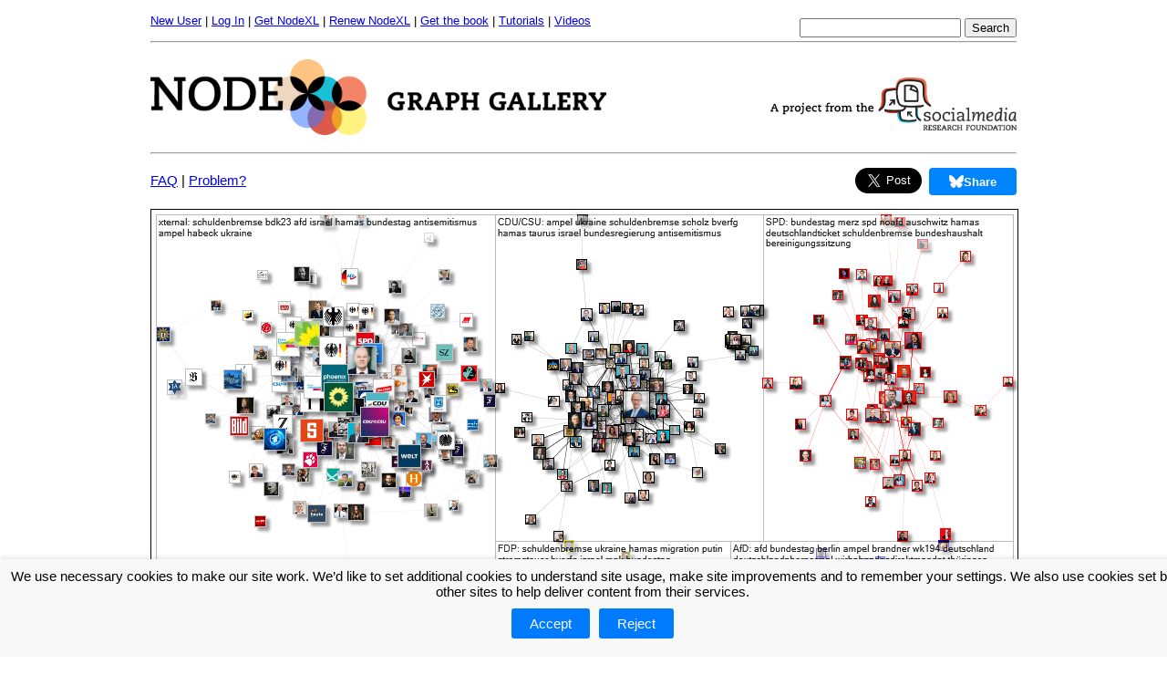

--- FILE ---
content_type: text/html; charset=utf-8
request_url: http://nodexlgraphgallery.org/Pages/Graph.aspx?graphID=294030
body_size: 38364
content:


<!DOCTYPE HTML PUBLIC "-//W3C//DTD HTML 4.0//EN" "http://www.w3.org/TR/REC-html40/strict.dtd">

<html xmlns="http://www.w3.org/1999/xhtml">

<head><link href="../Styles/Graph.css" rel="stylesheet" type="text/css" />  


    <script>
        // Define dataLayer and the gtag function.
        window.dataLayer = window.dataLayer || [];
        function gtag() { dataLayer.push(arguments); }

        // Set default consent to 'denied' as a placeholder
        // Determine actual values based on your own requirements
        gtag('consent', 'default', {
            'ad_storage': 'denied',
            'ad_user_data': 'denied',
            'ad_personalization': 'denied',
            'analytics_storage': 'denied'
        });
</script>

       

      
    <meta name="description" content="NodeXL Graph Gallery, a collection of network graphs created by NodeXL." /><link rel="shortcut icon" type="image/x-icon" href="../favicon.ico" /><link href="../Styles/Site.css" rel="stylesheet" type="text/css" /><link href="../Styles/Menu.css" rel="stylesheet" type="text/css" /><link href="../Styles/MultiLevelMenu.css" rel="stylesheet" type="text/css" /><link href="../Styles/gdpr.css" rel="Stylesheet" type="text/css" />
<!-- Google Analytics -->
<script>
(function(i,s,o,g,r,a,m){i['GoogleAnalyticsObject']=r;i[r]=i[r]||function(){
(i[r].q=i[r].q||[]).push(arguments)},i[r].l=1*new Date();a=s.createElement(o),
m=s.getElementsByTagName(o)[0];a.async=1;a.src=g;m.parentNode.insertBefore(a,m)
})(window,document,'script','https://www.google-analytics.com/analytics.js','ga');

ga('create', 'UA-27246515-1', 'auto');
ga('send', 'pageview');
</script>
<!-- End Google Analytics -->
<!--<script type="text/javascript" src="http://s7.addthis.com/js/250/addthis_widget.js#pubid=xa-5014293556f3c4d0">
</script>-->



<link rel="Stylesheet" type="text/css" href="../Styles/sidebar.css" />
    <link rel="Stylesheet" type="text/css" href="../Styles/Twitter.css" />

    <link rel="Stylesheet" type="text/css" href="../Styles/Instagram.css" />

    <link rel="Stylesheet" type="text/css" href="../Styles/jquery-ui.css" />

    <link rel="stylesheet" type="text/css" href="../Styles/grt-youtube-popup.css">

    
    <link rel="stylesheet" type="text/css" href="../Styles/Bluesky.css">

<script type="text/javascript" src="../Scripts/Modernizr/modernizr.custom.js" >
</script>

<script type="text/javascript" src="../Scripts/JQuery/jquery-1.8.3.min.js" >
</script>

<script type="text/javascript" src="../Scripts/JQuery/jquery.sticky.js" >
</script>

<script type="text/javascript" src="../Scripts/JQuery/jquery-ui.min.js" >
</script>

<script type="text/javascript" src="../Scripts/grt-youtube-popup.js" >
</script>


<style type="text/css" media="screen">

.twitter-share-button[style] { vertical-align: bottom !important; }

.ui-tooltip {
    width: 300px;  
    padding:10px 10px 10px 10px;  
    font: 12px "Helvetica Neue", Sans-Serif;
    
  }
  
  .external-link 
  {
      content: url("[data-uri]");
      margin: 0 0 0 5px;
      
      padding: 1px;
  }
</style>

<script type="text/javascript">

    $(document).tooltip({
        items: "#smart-tweet, #overall-metrics",
        content: function () {
            return $(this).prop('title');
        }
    });

    $(function () {

        var isMobile = {
            Android: function () {
                return navigator.userAgent.match(/Android/i);
            },
            BlackBerry: function () {
                return navigator.userAgent.match(/BlackBerry/i);
            },
            iOS: function () {
                return navigator.userAgent.match(/iPhone|iPad|iPod/i);
            },
            Opera: function () {
                return navigator.userAgent.match(/Opera Mini/i);
            },
            Windows: function () {
                return navigator.userAgent.match(/IEMobile/i);
            },
            any: function () {
                return (isMobile.Android() || isMobile.BlackBerry() || isMobile.iOS() || isMobile.Opera() || isMobile.Windows());
            }
        };

        $("#sticker").sticky({ topSpacing: -15, getWidthFrom: 'sticker', responsiveWidth: true });

        $("#mobile-item").on('click', function () {
            $(".item").toggle();
        });

        if (isMobile.any()) {
            $("#mobile-item").show();
            $(".item").hide();
            $(".item").click(function () {
                $(".item").hide();
            });
            $(".social").css("width", "100%");
        }
        else {
            $("#mobile-item").hide();
            $(".item").show();
        }

        $('[id^="header"]').click(function () {
            $(this).next().toggle('slow');
            toggleIcon($(this));
            return false;
        }).next().show();

        $('[id^="details_"]').click(function () {
            $(this).next().toggle('slow');
            return false;
        }).next().hide();

        function toggleIcon(div) {
            var span = div.children("span");
            if (span.hasClass("ui-icon-triangle-1-e")) {
                span.removeClass().addClass("ui-icon ui-icon-triangle-1-s");
            }
            else {
                div.children("span").removeClass().addClass("ui-icon ui-icon-triangle-1-e");
            }

        }

        $(".youtube-link").grtyoutube();

    });

</script>    

    
    <script src="https://apis.google.com/js/platform.js"></script>



    <!-- Facebook Pixel Code -->
<script>
    !function (f, b, e, v, n, t, s) {
        if (f.fbq) return; n = f.fbq = function () {
            n.callMethod ?
            n.callMethod.apply(n, arguments) : n.queue.push(arguments)
        };
        if (!f._fbq) f._fbq = n; n.push = n; n.loaded = !0; n.version = '2.0';
        n.queue = []; t = b.createElement(e); t.async = !0;
        t.src = v; s = b.getElementsByTagName(e)[0];
        s.parentNode.insertBefore(t, s)
    }(window, document, 'script',
    'https://connect.facebook.net/en_US/fbevents.js');
    fbq('init', '493845427762420');
    fbq('track', 'PageView');
</script>
<noscript><img height="1" width="1" style="display:none"
  src="https://www.facebook.com/tr?id=493845427762420&ev=PageView&noscript=1"
/></noscript>
<!-- End Facebook Pixel Code -->

<meta property="og:url" content="http://nodexlgraphgallery.org/Pages/Graph.aspx?graphID=294030" /><meta property="og:type" content="website" /><meta property="og:title" content="Bundestag November 2023 group by party" /><meta property="og:description" content="The graph represents a network of 2,381 Twitter users whose recent tweets contained &quot;list:912241909002833921&quot;, or who were replied to, mentioned, retweeted or quoted in those tweets, taken from a data set limited to a maximum of 20,000 tweets, tweeted between 11/1/2023 12:00:00 AM and 11/8/2023 12:54:30 PM.  The network was obtained from Twitter on Wednesday, 08 November 2023 at 13:11 UTC.

The tweets in the network were tweeted over the 1102-day, 2-hour, 50-minute period from Sunday, 01 November 2020 at 11:20 UTC to Wednesday, 08 November 2023 at 14:11 UTC.

There is an edge for each &quot;replies-to&quot; relationship in a tweet, an edge for each &quot;mentions&quot; relationship in a tweet, an edge for each &quot;retweet&quot; relationship in a tweet, an edge for each &quot;quote&quot; relationship in a tweet, an edge for each &quot;mention in retweet&quot; relationship in a tweet, an edge for each &quot;mention in reply-to&quot; relationship in a tweet, an edge for each &quot;mention in quote&quot; relationship in a tweet, an edge for each &quot;mention in quote reply-to&quot; relationship in a tweet, and a self-loop edge for each tweet that is not from above.

The graph is directed.

The graph&#39;s vertices were grouped by party values.

The graph was laid out using the Harel-Koren Fast Multiscale layout algorithm.
" /><meta property="og:image" content="http://nodexlgraphgallery.org/Images/Image.ashx?graphID=294030&amp;type=f" /><meta property="fb:app_id" content="134453573297344" /><title>
	list:912241909002833921, Twitter, 12/4/2023 3:27:34 PM, 294030
</title></head>

<body>

    <!-- Google Tag Manager -->
  <noscript><iframe src="//www.googletagmanager.com/ns.html?id=GTM-XXXXXX"
  height="0" width="0" style="display:none;visibility:hidden"></iframe></noscript>
  <script>(function (w, d, s, l, i) {
w[l] = w[l] || []; w[l].push({
'gtm.start':
  new Date().getTime(), event: 'gtm.js'
}); var f = d.getElementsByTagName(s)[0],
j = d.createElement(s), dl = l != 'dataLayer' ? '&l=' + l : ''; j.async = true; j.src =
'//www.googletagmanager.com/gtm.js?id=' + i + dl; f.parentNode.insertBefore(j, f);
})(window, document, 'script', 'dataLayer', 'GTM-P59FZGF');</script>
  <!-- End Google Tag Manager -->

<div class="divOverallPage">

    <form method="post" action="./Graph.aspx?graphID=294030" id="frmForm">
<div class="aspNetHidden">
<input type="hidden" name="__EVENTTARGET" id="__EVENTTARGET" value="" />
<input type="hidden" name="__EVENTARGUMENT" id="__EVENTARGUMENT" value="" />
<input type="hidden" name="__VIEWSTATE" id="__VIEWSTATE" value="/[base64]" />
</div>

<script type="text/javascript">
//<![CDATA[
var theForm = document.forms['frmForm'];
if (!theForm) {
    theForm = document.frmForm;
}
function __doPostBack(eventTarget, eventArgument) {
    if (!theForm.onsubmit || (theForm.onsubmit() != false)) {
        theForm.__EVENTTARGET.value = eventTarget;
        theForm.__EVENTARGUMENT.value = eventArgument;
        theForm.submit();
    }
}
//]]>
</script>


<div class="aspNetHidden">

	<input type="hidden" name="__VIEWSTATEGENERATOR" id="__VIEWSTATEGENERATOR" value="A00394A6" />
	<input type="hidden" name="__EVENTVALIDATION" id="__EVENTVALIDATION" value="/wEdAAT/HAspurV98Nplat7CRxBc3Dffi1eAmwoufnFw4lcjGSuTY1M2YwbcQ2y9QOeQp8NVekZAH7n66iWui6apxhYLUH5tdTaBkou12eHltzlvy4nJR3o=" />
</div>
        <div class="divAccountLinks">
            <span id="lblWelcome" class="aspNetDisabled"></span>

            <a id="hlManageAccount" href="CreateAccount.aspx">New User</a>
            |
            
            <ul style="display:inline-grid">
                <li class="parent">
                    <a href="LogIn.aspx?ReturnUrl=%2fPages%2fDefault.aspx">Log In</a>
                    <ul class="child">
                        <li>
                        <a id="lisSignInOrOut" href="javascript:__doPostBack(&#39;ctl00$lisSignInOrOut$ctl02&#39;,&#39;&#39;)">Log into the NodeXL Graph Gallery</a>
                        </li>
                         
                         <li><a href="Insights.aspx">Log into the NodeXL Pro INSIGHTS service</a></li>
                        
                    </ul>                                     
                </li>
            </ul>

            |            
            <ul style="display:inline-grid">
                <li class="parent">
                    <a href="/Pages/Registration.aspx"">Get NodeXL</a>
                    <ul class="child">
                        <li class="parent">
                            <a href="Registration.aspx">License Type</a> <span class="expand">»</span>
                            <ul class="child">
                                <li class="parent">
                                    <a href="RegistrationStudent.aspx">Student Licenses</a> <span class="expand">»</span>
                                    <ul class="child">
                                        <li><a href="RegistrationStudent.aspx#student">NodeXL Pro Desktop</a></li>
                                        <li><a href="RegistrationStudent.aspx#student">NodeXL Pro Cloud</a></li>
                                        <li><a href="RegistrationStudent.aspx#student">NodeXL Pro INSIGHTS</a></li>
                                        <li><a href="RegistrationStudent.aspx#student-bundle">NodeXL Bundle</a></li>
                                    </ul>
                                </li>
                                <li class="parent">
                                    <a href="RegistrationAcademic.aspx">Academic Licenses</a> <span class="expand">»</span>
                                    <ul class="child">
                                        <li><a href="RegistrationAcademic.aspx#academic">NodeXL Pro Desktop</a></li>
                                        <li><a href="RegistrationAcademic.aspx#academic">NodeXL Pro Cloud</a></li>
                                        <li><a href="RegistrationAcademic.aspx#academic">NodeXL Pro INSIGHTS</a></li>
                                        <li><a href="RegistrationAcademic.aspx#academic-bundle">NodeXL Bundle</a></li>
                                    </ul>
                                </li>
                                <li class="parent">
                                    <a href="RegistrationCommercial.aspx">Commercial Licenses</a> <span class="expand">»</span>
                                    <ul class="child">
                                        <li><a href="RegistrationCommercial.aspx#commercial">NodeXL Pro Desktop</a></li>
                                        <li><a href="RegistrationCommercial.aspx#commercial">NodeXL Pro Cloud</a></li>
                                        <li><a href="RegistrationCommercial.aspx#commercial">NodeXL Pro INSIGHTS</a></li>
                                        <li><a href="RegistrationCommercial.aspx#scommercial-bundle">NodeXL Bundle</a></li>
                                    </ul>
                                </li>
                            </ul>
                        </li>

                        <li class="parent">
                            <a href="https://www.smrfoundation.org/nodexl/" target="_blank">
                                NodeXL Pro Desktop</a> <span class="expand">»</span>
                            <ul class="child">
                                <li class="parent">
                                    <a href="RegistrationStudent.aspx#student">Student Licenses</a>
                                </li>
                                <li class="parent">
                                    <a href="RegistrationAcademic.aspx#academic">Academic Licenses</a>
                                </li>
                                <li class="parent">
                                    <a href="RegistrationCommercial.aspx#commercial">Commercial Licenses</a>
                                </li>
                            </ul>
                        </li>

                        <li class="parent">
                            <a href="https://www.smrfoundation.org/license/cloud-edition/" target="_blank">
                                NodeXL Pro Cloud</a> <span class="expand">»</span>
                            <ul class="child">
                                <li class="parent">
                                    <a href="RegistrationStudent.aspx#student">Student Licenses</a>
                                </li>
                                <li class="parent">
                                    <a href="RegistrationAcademic.aspx#academic">Academic Licenses</a>
                                </li>
                                <li class="parent">
                                    <a href="RegistrationCommercial.aspx#commercial">Commercial Licenses</a>
                                </li>
                            </ul>
                        </li>

                        <li class="parent">
                            <a href="https://www.smrfoundation.org/nodexl/nodexl-pro-insights-2/" target="_blank">
                                NodeXL Pro INSIGHTS</a> <span class="expand">»</span>
                            <ul class="child">
                                <li class="parent">
                                    <a href="RegistrationStudent.aspx#student">Student Licenses</a>
                                </li>
                                <li class="parent">
                                    <a href="RegistrationAcademic.aspx#academic">Academic Licenses</a>
                                </li>
                                <li class="parent">
                                    <a href="RegistrationCommercial.aspx#commercial">Commercial Licenses</a>
                                </li>
                            </ul>
                        </li>

                        <li class="parent">
                            <a href="RegistrationStudent.aspx#student-bundle" target="_blank">
                                NodeXL Bundles</a> <span class="expand">»</span>
                            <ul class="child">
                                <li class="parent">
                                    <a href="RegistrationStudent.aspx#student-bundle">Student Bundle</a>
                                </li>
                                <li class="parent">
                                    <a href="RegistrationAcademic.aspx#academic-bundle">Academic Bundle</a>
                                </li>
                                <li class="parent">
                                    <a href="RegistrationCommercial.aspx#commercial-bundle">Commercial Bundle</a>
                                </li>
                            </ul>
                        </li>

                        <li class="parent">
                            <a href="RegistrationBasic.aspx">NodeXL Basic (Free)</a>                            
                        </li>
                    </ul>
                </li>

            </ul>
            |
            
            <a id="hlRenewNodeXLPro" class="noWrap" href="RenewLicense.aspx">Renew NodeXL</a>
            |
           
            <div class="dropdown">
              <span><a href="https://amzn.to/2TiVG0s" target="_blank">Get the book</a></span>
              <div class="dropdown-content" style="width:400px">
                  <a href="https://amzn.to/2TiVG0s" target="_blank">
                      <table border="0">
                          <tr>
                              <td>
                                  <img  style="vertical-align:middle" src="https://images-na.ssl-images-amazon.com/images/I/51w-TWqnpbL._SX389_BO1,204,203,200_.jpg" width="100px" />
                              </td>
                              <td>
                                  Analyzing Social Media Networks with NodeXL: Insights from a Connected World - 2nd Edition
                              </td>
                          </tr>
                      </table>
                  </a>                  
              </div>
                <div class="dropdown-content" style="width:400px; margin-top:158px">
                    <a href="https://www.smrfoundation.org/2023/11/22/free-book-connect-to-networks-with-nodexl/" target="_blank">
                        <table border="0">
                            <tr>
                                <td>
                                    <img  style="vertical-align:middle" src="https://www.smrfoundation.org/wp-content/uploads/2023/10/Book-Cover.png" width="100px" />
                                </td>
                                <td>
                                    Free! Guide to NodeXL Pro
                                </td>
                            </tr>
                        </table>
                    </a>                  
                </div>
            </div>
            |
            <ul style="display:inline-grid">
                <li class="parent">
                    <a target="_blank" href="https://www.smrfoundation.org/nodexl/tutorials/">Tutorials</a>
                    <ul class="child">
                        <li><a target="_blank" href="https://www.smrfoundation.org/wp-content/uploads/2019/02/NodeXL-Pro-Tutorial-How-to-automate-NodeXL-Pro.pdf">Automate NodeXL Pro</a></li>
                        <li><a target="_blank" href="https://www.smrfoundation.org/wp-content/uploads/2019/02/NodeXL-Pro-Tutorial-Social-network-and-content-analysis-with-Twitter-network-data-%E2%80%93-step-by-step.pdf">Social network and content analysis</a></li>
                        <li><a target="_blank" href="https://www.smrfoundation.org/nodexl/tutorials/semantic-networks/">Semantic Networks</a></li>
                        <li><a target="_blank" href="https://www.smrfoundation.org/nodexl/tutorials/working-with-twitter-user-lists/">Import Twitter ID list</a></li>
                    </ul>
                </li>
            </ul>
            |
            <ul style="display:inline-grid">
                <li class="parent">
                    <a target="_blank" href="https://www.youtube.com/channel/UCnrbbUoV6A2YP0tCJJfJSsg">Videos</a>
                    <ul class="child">
                        <li><a target="_blank" href="https://www.youtube.com/watch?v=mjAq8eA7uOM">NodeXL Pro Automation</a></li>
                        <li><a target="_blank" href="https://www.youtube.com/watch?v=8lDndBPEDj4">NodeXL Pro INSIGHTS</a></li>
                        <li><a target="_blank" href="https://www.youtube.com/watch?v=l0n5rKT0ztI">NodeXL Pro Cloud Edition</a></li>
                        <li><a target="_blank" href="https://www.youtube.com/watch?v=kDiGl-2m868">NodeXL - Mapping the network ecosystem</a></li>
                        <li><a target="_blank" href="https://www.youtube.com/watch?v=Z887k5ztFb8">NodeXL - Understand network "edges"</a></li>
                        <li><a target="_blank" href="https://www.youtube.com/watch?v=89xmLtfm7G4">NodeXL - Understand network resolutions</a></li>
                        <li><a target="_blank" href="https://www.youtube.com/watch?v=4ae-mqDr7co">NodeXL - Understand network centrality</a></li>
                        <li><a target="_blank" href="https://www.youtube.com/watch?v=JiEZOB3VElw">NodeXL - Understanding Twitter lists</a></li>
                        <li><a target="_blank" href="https://www.youtube.com/watch?v=kCApYWeu-kE">NodeXL - Network and Content Analysis</a></li>
                        <li><a target="_blank" href="https://www.youtube.com/watch?v=3s6qbWY07FI">NodeXL - En Espanol</a></li>
                        <li><a target="_blank" href="https://www.youtube.com/channel/UCnrbbUoV6A2YP0tCJJfJSsg">Subscribe to the NodeXL channel</a></li>
                    </ul>
                </li>
            </ul>

            <span class="spnSearch">
            <div id="pnlSearch" onkeypress="javascript:return WebForm_FireDefaultButton(event, &#39;btnSearch&#39;)">
	
                <input name="ctl00$txbSearchTerm" type="text" maxlength="50" id="txbSearchTerm" style="margin-top:5px" />

                <input type="submit" name="ctl00$btnSearch" value="Search" id="btnSearch" />
            
</div>
            </span>
        </div>
        
        <div style="margin-top:15px">
            <hr />
        </div>

        <div class="divLogo">
            <a href="Default.aspx" title="Go to the home page"
            alt = "Go to the home page" id="hlSiteLogo">
                <img src="../Images/NodeXLgraphgallery.png" />
            </a>
        </div> 
        
        <div class="divSMRFLogo">
            <a href="http://www.smrfoundation.org" title="Go to SMRFoundation homepage"
            alt = "Go to SMRFoundation homepage">
                <img src="../Images/SMRFProjectLogo2.png" width="270" />
            </a>
        </div> 

        <div class="divContent">
            <hr />
            

    <div id="fb-root"></div>
<script>(function (d, s, id) {
    var js, fjs = d.getElementsByTagName(s)[0];
    if (d.getElementById(id)) return;
    js = d.createElement(s); js.id = id;
    js.src = "//connect.facebook.net/en_US/sdk.js#xfbml=1&version=v2.9&appId=134453573297344";
    fjs.parentNode.insertBefore(js, fjs);
}(document, 'script', 'facebook-jssdk'));</script>





        <meta property="og:title" content="Bundestag November 2023 group by party" />
        <meta property="og:type" content="website" />
        <meta property="og:url" content="http%3a%2f%2fnodexlgraphgallery.org%2fPages%2fGraph.aspx%3fgraphID%3d294030" />
        <meta property="og:image" content="http://nodexlgraphgallery.org/Images/Image.ashx?graphID=294030&type=f" />
        <meta property="og:description" content="The graph represents a network of 2,381 Twitter users whose recent tweets contained &quot;list:912241909002833921&quot;, or who were replied to, mentioned, retweeted or quoted in those tweets, taken from a data set limited to a maximum of 20,000 tweets, tweeted between 11/1/2023 12:00:00 AM and 11/8/2023 12:54:30 PM.  The network was obtained from Twitter on Wednesday, 08 November 2023 at 13:11 UTC.

The tweets in the network were tweeted over the 1102-day, 2-hour, 50-minute period from Sunday, 01 November 2020 at 11:20 UTC to Wednesday, 08 November 2023 at 14:11 UTC.

There is an edge for each &quot;replies-to&quot; relationship in a tweet, an edge for each &quot;mentions&quot; relationship in a tweet, an edge for each &quot;retweet&quot; relationship in a tweet, an edge for each &quot;quote&quot; relationship in a tweet, an edge for each &quot;mention in retweet&quot; relationship in a tweet, an edge for each &quot;mention in reply-to&quot; relationship in a tweet, an edge for each &quot;mention in quote&quot; relationship in a tweet, an edge for each &quot;mention in quote reply-to&quot; relationship in a tweet, and a self-loop edge for each tweet that is not from above.

The graph is directed.

The graph&#39;s vertices were grouped by party values.

The graph was laid out using the Harel-Koren Fast Multiscale layout algorithm.
" />

        <meta name="viewport" content="width=device-width, initial-scale=1, user-scalable=false" />
        <meta name="twitter:card" content="summary_large_image" />
        <meta name="twitter:site" content="@nodexl" />
        <meta name="twitter:creator" content="@nodexl" />
        <meta name="twitter:title" content="Bundestag November 2023 group by party" />
        <meta name="twitter:description" content="The graph represents a network of 2,381 Twitter users whose recent tweets contained &quot;list:912241909002833921&quot;, or who were replied to, mentioned, retweeted or quoted in those tweets, taken from a data set limited to a maximum of 20,000 tweets, tweeted between 11/1/2023 12:00:00 AM and 11/8/2023 12:54:30 PM.  The network was obtained from Twitter on Wednesday, 08 November 2023 at 13:11 UTC.

The tweets in the network were tweeted over the 1102-day, 2-hour, 50-minute period from Sunday, 01 November 2020 at 11:20 UTC to Wednesday, 08 November 2023 at 14:11 UTC.

There is an edge for each &quot;replies-to&quot; relationship in a tweet, an edge for each &quot;mentions&quot; relationship in a tweet, an edge for each &quot;retweet&quot; relationship in a tweet, an edge for each &quot;quote&quot; relationship in a tweet, an edge for each &quot;mention in retweet&quot; relationship in a tweet, an edge for each &quot;mention in reply-to&quot; relationship in a tweet, an edge for each &quot;mention in quote&quot; relationship in a tweet, an edge for each &quot;mention in quote reply-to&quot; relationship in a tweet, and a self-loop edge for each tweet that is not from above.

The graph is directed.

The graph&#39;s vertices were grouped by party values.

The graph was laid out using the Harel-Koren Fast Multiscale layout algorithm.
" />
        <meta name="twitter:image:src" content="http://nodexlgraphgallery.org/Images/Image.ashx?graphID=294030&type=f" />
        <meta http-equiv="content-type" content="text/html; charset=UTF-8" />


        <p>
            <div style="position: absolute; padding-top: 5px">
                <a href='FAQ.aspx'>FAQ</a> | 
    <a href='FAQ.aspx'>Problem?</a>
            </div>
            <div style="text-align: right; width: 850px; position: absolute;">

                <a class="twitter-share-button custom-tweet" href="https://twitter.com/share?url=/"
                    data-text="list:912241909002833921 via NodeXL https://bit.ly/4a1TQHZ
@olliluksic
@renatekuenast
@joanacotar
@phoenix_de
@matthiashauer
@meister_schafft
@otto_fricke
@c_lindner
@die_gruenen
@bundeskanzler

Top hashtags:
#schuldenbremse
#afd
#ampel
#bundestag
#bdk23
#ukraine"
                    data-counturl="http%3a%2f%2fnodexlgraphgallery.org%2fPages%2fGraph.aspx%3fgraphID%3d294030"
                    data-size="large"
                    data-count="none">Tweet
                </a>
                <script>
                    window.twttr = (function (d, s, id) { var js, fjs = d.getElementsByTagName(s)[0], t = window.twttr || {}; if (d.getElementById(id)) return; js = d.createElement(s); js.id = id; js.src = "https://platform.twitter.com/widgets.js"; fjs.parentNode.insertBefore(js, fjs); t._e = []; t.ready = function (f) { t._e.push(f); }; return t; }(document, "script", "twitter-wjs"));
                </script>

                <div class="fb-share-button" data-href="http://nodexlgraphgallery.org/Pages/Graph.aspx?graphID=294030"
                    data-layout="button" data-size="large" data-mobile-iframe="false">
                    <a class="fb-xfbml-parse-ignore" target="_blank"
                        href="https://www.facebook.com/sharer/sharer.php?u=http://nodexlgraphgallery.org/Pages/Graph.aspx?graphID=294030&amp;src=sdkpreparse">Share</a>
                </div>

                
            </div>

            <div style="text-align: right;">
                <a class="bsky_button" href="https://bsky.app/intent/compose?text=list%3a912241909002833921+via+NodeXL+https%3a%2f%2fbit.ly%2f4a1TQHZ%0d%0a%40olliluksic%0d%0a%40renatekuenast%0d%0a%40joanacotar%0d%0a%40phoenix_de%0d%0a%40matthiashauer%0d%0a%40meister_schafft%0d%0a%40otto_fricke%0d%0a%40c_lindner%0d%0a%40die_gruenen%0d%0a%40bundeskanzler%0d%0a%0d%0aTop+hashtags%3a%0d%0a%23schuldenbremse%0d%0a%23afd%0d%0a%23ampel%0d%0a%23bundestag%0d%0a%23bdk23%0d%0a%23ukraine"
                    target="_blank" rel="nofollow" style="--bsky-share-button-width: 96px; --bsky-share-button-height: 30px;">
                    <svg xmlns="http://www.w3.org/2000/svg" height="14" width="15.75" viewBox="0 0 576 512" class="svelte-1j8504">
                        <path fill="#fff" d="M407.8 294.7c-3.3-.4-6.7-.8-10-1.3c3.4 .4 6.7 .9 10 1.3zM288 227.1C261.9 176.4 190.9 81.9 124.9 35.3C61.6-9.4 37.5-1.7 21.6 5.5C3.3 13.8 0 41.9 0 58.4S9.1 194 15 213.9c19.5 65.7 89.1 87.9 153.2 80.7c3.3-.5 6.6-.9 10-1.4c-3.3 .5-6.6 1-10 1.4C74.3 308.6-9.1 342.8 100.3 464.5C220.6 589.1 265.1 437.8 288 361.1c22.9 76.7 49.2 222.5 185.6 103.4c102.4-103.4 28.1-156-65.8-169.9c-3.3-.4-6.7-.8-10-1.3c3.4 .4 6.7 .9 10 1.3c64.1 7.1 133.6-15.1 153.2-80.7C566.9 194 576 75 576 58.4s-3.3-44.7-21.6-52.9c-15.8-7.1-40-14.9-103.2 29.8C385.1 81.9 314.1 176.4 288 227.1z" class="svelte-1j8504"></path></svg>Share</a>
            </div>


        </p>

        <div class="divGraph">
            <img id="cphBody_fvFormView_usrGraphImage_imgGraph" class="imgGraph" title="Bundestag November 2023 group by party" src="../Images/Image.ashx?graphID=294030&amp;type=f" alt="Bundestag November 2023 group by party" />

        </div>

        <div class="divGraphTitle">

            Bundestag November 2023 group by party
        </div>

        

        <a id="cphBody_fvFormView_HyperLink1" href="LogIn.aspx?ReturnUrl=%2fPages%2fDefault.aspx">[Log in to view an interactive version of the graph]</a>

        <a id="cphBody_fvFormView_HyperLink2" href="CreateAccount.aspx">[Create a new account]</a>

        <div class="divGraphAttribute">
            <div class="divGraphAttributeLabel">
                From:
            </div>
            <div class="divGraphAttributeValue">
                SMRFoundation
            </div>
        </div>

        <div class="divGraphAttribute">
            <div class="divGraphAttributeLabel">
                Uploaded on:
            </div>
            <div class="divGraphAttributeValue">
                December 04, 2023
            </div>
        </div>

        <div class="divGraphAttribute">
            <div class="divGraphAttributeLabel">
                Short Description:
            </div>
            <div class="divGraphAttributeValue">
                list:912241909002833921 via NodeXL <a href="https://bit.ly/4a1TQHZ" rel="nofollow">https://bit.ly/4a1TQHZ</a><br/>@olliluksic<br/>@renatekuenast<br/>@joanacotar<br/>@phoenix_de<br/>@matthiashauer<br/>@meister_schafft<br/>@otto_fricke<br/>@c_lindner<br/>@die_gruenen<br/>@bundeskanzler<br/><br/>Top hashtags:<br/>#schuldenbremse<br/>#afd<br/>#ampel<br/>#bundestag<br/>#bdk23<br/>#ukraine
                <br />
                <br />
                <a class="twitter-share-button" href="https://twitter.com/share?url=/"
                    data-text="list:912241909002833921 via NodeXL https://bit.ly/4a1TQHZ
@olliluksic
@renatekuenast
@joanacotar
@phoenix_de
@matthiashauer
@meister_schafft
@otto_fricke
@c_lindner
@die_gruenen
@bundeskanzler

Top hashtags:
#schuldenbremse
#afd
#ampel
#bundestag
#bdk23
#ukraine"
                    data-counturl="http://nodexlgraphgallery.org/Pages/Graph.aspx?graphID=294030"
                    data-size="large"
                    data-count="none">Tweet
                </a>
                <script>
                    window.twttr = (function (d, s, id) { var js, fjs = d.getElementsByTagName(s)[0], t = window.twttr || {}; if (d.getElementById(id)) return; js = d.createElement(s); js.id = id; js.src = "https://platform.twitter.com/widgets.js"; fjs.parentNode.insertBefore(js, fjs); t._e = []; t.ready = function (f) { t._e.push(f); }; return t; }(document, "script", "twitter-wjs"));
                </script>
            </div>
        </div>

        <div class="divGraphAttribute">
            <div class="divGraphAttributeLabel" id="descriptionLabel">
                Description:
            </div>
            <div class="divGraphAttributeValue" id="descriptionValue">
                

                <a id="cphBody_fvFormView_hlLogIn" href="LogIn.aspx?ReturnUrl=%2fPages%2fDefault.aspx">[Log in to view the full report]</a>

                <a id="cphBody_fvFormView_hlCreateAccount" href="CreateAccount.aspx">[Create a new account]</a>

                <br />
            </div>
        </div>

        <div class="divGraphAttribute">
            <div class="divGraphAttributeLabel">
                Tags:
            </div>
            <div class="divGraphAttributeValue">
                <span class="spnTag"><a href="/Pages/Default.aspx?search=%23nxlbundestag">#nxlbundestag</a></span>

            </div>
        </div>

        

        

        


        


    






        </div>

        <div class="divFooter">
            <a id="hlAboutNodeXL" class="spnFooterLink" href="AboutNodeXL.aspx">About NodeXL</a>

            <a id="hlGetNodeXLPro2" class="spnFooterLink" href="Registration.aspx">Get NodeXL Pro</a>

            <a id="hlGetNodeXLBasic2" class="spnFooterLink" href="RegistrationBasic.aspx" style="color:Green;">Get NodeXL Basic (Free!)</a>

            <a id="hlRenewNodeXLPro2" class="spnFooterLink" href="RenewLicense.aspx">Renew NodeXL Pro</a>

            <a id="hlHowToUpload" class="spnFooterLink" href="HowToUpload.aspx">Upload Your NodeXL Graphs</a>

            <a id="hlContactUs" class="spnFooterLink" href="ContactUs.aspx">Contact Us</a>            

            
<!-- AddThis Button BEGIN -->
<!-- <a class="addthis_button" href="http://www.addthis.com/bookmark.php?v=250&amp;pubid=xa-5014293556f3c4d0"><img src="http://s7.addthis.com/static/btn/v2/lg-share-en.gif" width="125" height="16" alt="Bookmark and Share" style="border:0"/></a> -->
<!-- AddThis Button END -->



        </div>

        <div id="gdpr-banner" class="gdpr-banner">
        <p>We use necessary cookies to make our site work. We’d like to set additional cookies to understand site usage, make site improvements and to remember your settings. We also use cookies set by other sites to help deliver content from their services.
             <div class="button-container">
            <a id="gdpr-accept" class="gdpr-button">Accept</a>
            <a id="gdpr-reject" class="gdpr-button">Reject</a>
        </div></p>
    </div>
        <script type="text/javascript" src="../Scripts/gdpr.js"></script>

    
<script src="/WebResource.axd?d=SwCcMWJbC5HPR0GyMZBQBtBVcjnGUcMopW87tvl8Uit8R50NU80PEVSNB0QE3yO41Fi98FQtSScFqioKoKZZX6e-7jA1&amp;t=638901284248157332" type="text/javascript"></script>
</form>

</div>
    <!-- Twitter universal website tag code -->
<script>
    !function (e, t, n, s, u, a) {
        e.twq || (s = e.twq = function () {
            s.exe ? s.exe.apply(s, arguments) : s.queue.push(arguments);
        }, s.version = '1.1', s.queue = [], u = t.createElement(n), u.async = !0, u.src = '//static.ads-twitter.com/uwt.js',
        a = t.getElementsByTagName(n)[0], a.parentNode.insertBefore(u, a))
    }(window, document, 'script');
    // Insert Twitter Pixel ID and Standard Event data below
    twq('init', 'o06hk');
    twq('track', 'PageView');
</script>
<!-- End Twitter universal website tag code -->
</body>
</html>


--- FILE ---
content_type: text/css
request_url: http://nodexlgraphgallery.org/Styles/MultiLevelMenu.css
body_size: 1054
content:
.parent {
    display: block;
    position: relative;
    float: left;
    /*line-height: 30px;*/
    /*background-color: #4FA0D8;*/
    /*border-right:#CCC 1px solid;*/
}

.parent a{
    /*margin: 10px;
    color: #FFFFFF;
    text-decoration: none;
    padding: 10px;*/
}

.parent:hover > ul {
    display:block;
    position:absolute;
}

.child {
    display: none;
    z-index:1 !important;
}

.child li {
    white-space: nowrap;
    padding: 5px 12px 5px 16px;
    background-color: #f1f1f1;
    line-height: 30px;
    border-bottom:#CCC 1px solid;
    border-right:#CCC 1px solid; 
    width:100%;
}

.child li a{
    color: #2a6496;
}

ul{
    list-style: none;
    margin: 0;
    padding: 0px;
    /*min-width:10em;*/
}

ul ul ul{
    left: 100%;
    top: 0;
    margin-left:1px;
}

li:hover {
    /*background-color: #95B4CA;*/
}

.parent li:hover {
    background-color: #ddd;
}

.expand{
    font-size:12px;
    /*float:right;*/
    margin-right:5px;
    margin-left:5px;
}

--- FILE ---
content_type: application/x-javascript
request_url: http://nodexlgraphgallery.org/Scripts/grt-youtube-popup.js
body_size: 2488
content:
/*!
 * GRT Youtube Popup - jQuery Plugin
 * Version: 1.0
 * Author: GRT107
 *
 * Copyright (c) 2017 GRT107
 * Released under the MIT license
*/

(function ( $ ) {

	$.fn.grtyoutube = function( options ) {

		return this.each(function() {

			// Get video ID
		    var getvideoid = $(this).attr("youtubeid");

		    // Get video URL
		    var getvideourl = $(this).attr("youtubeurl");

			// Default options
			var settings = $.extend({
			    videoID: getvideoid,
                videoURL: getvideourl,
				autoPlay: true,
				theme: "dark"
			}, options );

			// Convert some values
			if(settings.autoPlay === true) { settings.autoPlay = 1 } else if(settings.autoPlay === false)  { settings.autoPlay = 0 }
			if(settings.theme === "dark") { settings.theme = "grtyoutube-dark-theme" } else if(settings.theme === "light")  { settings.theme = "grtyoutube-light-theme" }

			// Initialize on click
			if(getvideoid) {
				$(this).on( "click", function() {
					 $("body").append('<div class="grtyoutube-popup '+settings.theme+'">'+
								'<div class="grtyoutube-popup-content">'+
									'<span class="grtyoutube-popup-close"></span>'+
									'<iframe class="grtyoutube-iframe" src="https://www.youtube.com/embed/'+settings.videoID+'?rel=0&wmode=transparent&autoplay='+settings.autoPlay+'&iv_load_policy=3" allowfullscreen frameborder="0"></iframe>'+
								'</div>'+
							'</div>');
				});
			}
			else if (getvideourl) {
			    $(this).on("click", function () {
			        $("body").append('<div class="grtyoutube-popup ' + settings.theme + '">' +
                               '<div class="grtyoutube-popup-content">' +
                                   '<span class="grtyoutube-popup-close"></span>' +
                                   '<iframe class="grtyoutube-iframe" src="' + settings.videoURL + '?rel=0&wmode=transparent&autoplay=' + settings.autoPlay + '&iv_load_policy=3" allowfullscreen frameborder="0"></iframe>' +
                               '</div>' +
                           '</div>');
			    });
			}


			// Close the box on click or escape
			$(this).on('click', function (event) {
				event.preventDefault();
				$(".grtyoutube-popup-close, .grtyoutube-popup").click(function(){
					$(".grtyoutube-popup").remove();
				});
			});

			$(document).keyup(function(event) {
				if (event.keyCode == 27){
					$(".grtyoutube-popup").remove();
				}
			});
		});
	};

}( jQuery ));
